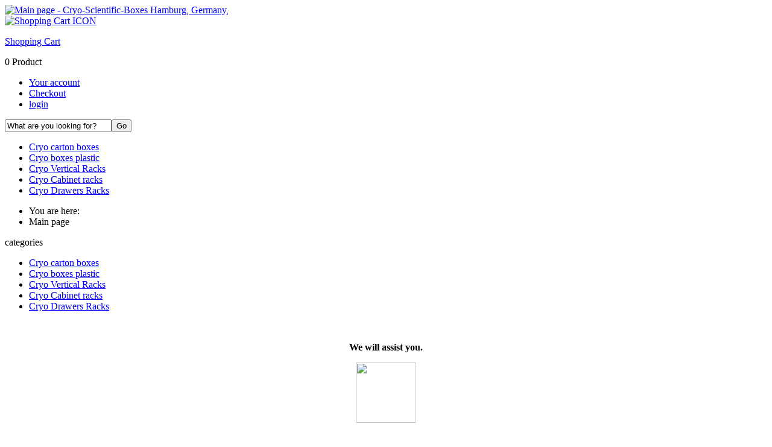

--- FILE ---
content_type: text/html; charset=utf-8
request_url: https://www.cryo-scientific-boxes.de/en/customer/address_overview
body_size: 4491
content:
<!DOCTYPE html PUBLIC "-//W3C//DTD XHTML 1.0 Transitional//EN" "http://www.w3.org/TR/xhtml1/DTD/xhtml1-transitional.dtd">
<html xmlns="http://www.w3.org/1999/xhtml" xml:lang="en" lang="en">
<head>
<base href="https://www.cryo-scientific-boxes.de/" />
<title>Cryo-Scientific-Boxes Hamburg, Germany,</title>
<meta name="robots" content="index,follow" />
<meta name="language" content="en" />
<meta name="company" content="Hansekon GmbH, Hamburg" />
<meta name="author" content="Laborbedarf / Laboratory supply for Cryo Scientific Boxes" />
<meta name="publisher" content="Laborbedarf - Hamburg - Cryo Scientific Boxes" />
<meta name="page-topic" content="shopping" />
<meta name="reply-to" content="xx@xx.com" />
<meta name="revisit-after" content="14" />
<meta name="description" content="Cryo Scientific Boxes - Laborbedarf, Life Science, Mikrobiologie, Biochemie, " />
<meta name="keywords" content="Cryo,Scientific,Boxes,Kryo, Kryoboxen, Kryo Boxen, Aufbewahrungsboxen, Edelstahl, Gestelle, Einschübe, Racks, Schrankkasten, Truhengestelle, Raster, Kartonboxen, Kunststoffboxen" />
<meta name="generator" content="xt:Commerce 4 - 4.2.00" />
<meta name="google-site-verification" content="7oJRWNuIHLgjZwSOKi1OHaDaLaf_-qIQ-ErnhQZAVBA" /><meta name="msvalidate.01" content="2FBFD9925E3E1BF4B302F0DB9F4D4423" /><script type="text/javascript" src="https://ajax.googleapis.com/ajax/libs/jquery/1.8.2/jquery.min.js"></script>
<script type="text/javascript">
 var RecaptchaOptions = {
    theme : 'white',
    lang : 'en'
 };
 </script><script type="text/javascript">
// <!-- 
	var ajaxCache = false;
    var xt_8works_squiggle_ajax_url = "https://www.cryo-scientific-boxes.de/en/xt_8works_squiggle_ajax";
	var catDescS = 50;
// -->
</script>

<link rel="stylesheet" type="text/css" href="https://www.cryo-scientific-boxes.de/cache/style_18w_squiggle.css?119a8c0a2030ba1c89437b3fe7e9707a" />
<script type="text/javascript" src="https://www.cryo-scientific-boxes.de/cache/javascript_18w_squiggle.js?64df74a4e91751aaba7541e26714c1fc"></script>
<meta http-equiv="Content-Type" content="text/html; charset=utf-8" />
<link rel="shortcut icon" href="https://www.cryo-scientific-boxes.de/media/logo/German-Kryobox.ico" type="image/x-icon" />
</head>
<body class="mac chrome webkit ch131"><!-- EW_MORE_ARTICLE_EXCLUDE - start -->
<!-- EW_MORE_ARTICLE_EXCLUDE - start -->


<div id="site-wrap" class="customer-wrap address_overview-action new-browser">
	<div class="site-wrap-inner">
		
		<div id="header">
			<div class="header-inner">
				
				<div id="header-content">
					<div class="header-content-inner clearfix">
						<div class="l">
							<!-- LOGO - START -->
							<a id="site-logo" href="https://www.cryo-scientific-boxes.de/en/index" title="Main page - Cryo-Scientific-Boxes Hamburg, Germany,">
								<img src="media/logo/cryo-scientific-boxes.jpg" alt="Main page - Cryo-Scientific-Boxes Hamburg, Germany," />
							</a>
							<!-- LOGO - END -->
						</div>
						<div class="r">
							<div class="r-inner clearfix">
								<div class="col cart-box">
									<div class="col-inner">
											<div id="basket-info">
		<div class="cart-inner clearfix">
			<div class="cart-img">
				<a href="https://www.cryo-scientific-boxes.de/en/cart" title="Shopping Cart"><img src="https://www.cryo-scientific-boxes.de/templates/8w_squiggle/img/icon_basket_info.png" alt="Shopping Cart ICON" /></a>
			</div>
			<div class="cart-content">
				<div class="cart-content-inner">
					<p class="headline-3 cart-headline"><a href="https://www.cryo-scientific-boxes.de/en/cart">Shopping Cart</a></p>
											<div class="empty-cart">
							<p title="You have no articles inside your cart, yet">0&nbsp;Product</p>
						</div>
									</div>
			</div>
		</div>
	</div>

									</div>
								</div>
								<div class="col meta-box">
									<div class="col-inner">
										<ul>
											<li><a href="https://www.cryo-scientific-boxes.de/en/customer">Your account</a></li>
											<li><a href="https://www.cryo-scientific-boxes.de/en/checkout/shipping">Checkout</a></li>
																							<li><a href="https://www.cryo-scientific-boxes.de/en/customer/login">login</a></li>
																					</ul>
									</div>
								</div>
								<div class="col search-box">
									<div class="col-inner">
										<form name="search_box300" action="https://www.cryo-scientific-boxes.de/en/search" method="get" >
<input type="hidden" name="page" value="search" id="page163"  />
<input type="hidden" name="page_action" value="query" id="page_action55"  />
<input type="hidden" name="desc" value="on" id="desc202"  />
<input type="hidden" name="sdesc" value="on" id="sdesc140"  />
<div class="searchfield"><input class="search-text" type="text" name="keywords" value="What are you looking for?" onfocus="if(this.value == 'What are you looking for?') this.value='';" onblur="if (this.value=='') this.value='What are you looking for?';" id="keywords334"  /><input class="search-submit" type="submit" onclick="this.blur();" value="Go" /></div>
</form>
									</div>
								</div>
							</div>
						</div>
					</div>
				</div><!-- .header-content -->
				
				<div id="cat-nav">
					<div class="cat-nav-inner">
						<ul class="master-ul sf-menu">
																		<li id="cid-1095" class="level-1 list-depth-10 lang-en first">
			<a title="Cryo carton boxes" href="https://www.cryo-scientific-boxes.de/en/cryo-carton-boxes" class="level-1 master-link"><span>Cryo carton boxes</span></a>
		</li>
			<li id="cid-2308" class="level-1 list-depth-10 lang-en">
			<a title="Cryo boxes plastic" href="https://www.cryo-scientific-boxes.de/en/cryo-boxes-plastic" class="level-1 master-link"><span>Cryo boxes plastic</span></a>
		</li>
			<li id="cid-1322" class="level-1 list-depth-10 lang-en">
			<a title="Cryo Vertical Racks" href="https://www.cryo-scientific-boxes.de/en/cryo-vertical-racks" class="level-1 master-link"><span>Cryo Vertical Racks</span></a>
		</li>
			<li id="cid-1339" class="level-1 list-depth-10 lang-en">
			<a title="Cryo Cabinet racks" href="https://www.cryo-scientific-boxes.de/en/cryo-cabinet-racks" class="level-1 master-link"><span>Cryo Cabinet racks</span></a>
		</li>
			<li id="cid-2298" class="level-1 list-depth-10 lang-en last">
			<a title="Cryo Drawers Racks" href="https://www.cryo-scientific-boxes.de/en/cryo-drawers-racks" class="level-1 master-link"><span>Cryo Drawers Racks</span></a>
		</li>
	
													</ul>
						<div style="clear:both;"></div>
					</div>
				</div><!-- #cat-nav -->
				
			</div>
		</div><!-- #header -->
	
	
					<div id="breadcrumb" class="show"><div class="border"><div class="breadcrumb-inner"><ul>
    <li class="first-item"><span>You are here:</span></li>
                        <li class="item item-0 last-item"><span>Main page</span></li>
            </ul>
<div style="clear:both;"></div></div></div></div>
			
				
		<div id="container">
			<div class="container-inner">
				<div id="content">
					<div class="content-inner">
						
												
												
												
												
							<div id="main-content">
								<div class="main-content-inner clearfix">
																			<div id="sidebar">
											<div class="sidebar-inner">
                                                                                                
		
	<div id="category-box" class="box">
					<div class="box-inner init">
				<p class="headline-3">categories</p>
				<ul>
											<li class="cid-1095 item-0 key-0 level-2 even"><a href="https://www.cryo-scientific-boxes.de/en/cryo-carton-boxes" title="Cryo boxes made of cardboard Alpha, Bravo, Cell, Delta, Fox, Mike, Nanu"><span>Cryo carton boxes</span></a></li>
											<li class="cid-2308 item-1 key-1 level-2 odd"><a href="https://www.cryo-scientific-boxes.de/en/cryo-boxes-plastic" title="Plastic Cryo boxes: EPPi® -Polypropylen (PP), polycarbonate (PC), polystyrene (PS)"><span>Cryo boxes plastic</span></a></li>
											<li class="cid-1322 item-2 key-2 level-2 even"><a href="https://www.cryo-scientific-boxes.de/en/cryo-vertical-racks" title="Vertical Racks for Cryoboxes"><span>Cryo Vertical Racks</span></a></li>
											<li class="cid-1339 item-3 key-3 level-2 odd"><a href="https://www.cryo-scientific-boxes.de/en/cryo-cabinet-racks" title="Horizontal racks for Cryo boxes in ultra low cold cabinets"><span>Cryo Cabinet racks</span></a></li>
											<li class="cid-2298 item-4 key-4 level-2 even"><a href="https://www.cryo-scientific-boxes.de/en/cryo-drawers-racks" title="Cryo drawers racks from stainless steel for Alpha, Bravo, Eppi Cryoboxes"><span>Cryo Drawers Racks</span></a></li>
									</ul>
			</div>
			</div>
	

												
<div class="box">
<p style="text-align: center;" data-mce-style="text-align: center;">&nbsp;</p><p style="text-align: center;" data-mce-style="text-align: center;"><span style="font-size: medium;" data-mce-style="font-size: medium;"><strong>We will assist you.</strong></span></p><p style="text-align: center;" data-mce-style="text-align: center;"><span style="font-size: medium;" data-mce-style="font-size: medium;"><strong><img src="../media/images/content/Telefon_Icon_100x100.jpg" data-mce-src="../media/images/content/Telefon_Icon_100x100.jpg" border="0" height="100" width="100"></strong></span></p><p style="text-align: center;" data-mce-style="text-align: center;"><span style="font-size: medium;" data-mce-style="font-size: medium;"><strong>+49 40 23654200</strong></span></p><p style="text-align: center;" data-mce-style="text-align: center;"><span style="font-size: medium;" data-mce-style="font-size: medium;"><strong>9.oo&nbsp;bis&nbsp;17.3oh</strong></span></p><p style="text-align: center;" data-mce-style="text-align: center;">&nbsp;</p><p style="text-align: center;" data-mce-style="text-align: center;"><span style="font-size: medium;" data-mce-style="font-size: medium;">&nbsp;</span></p>
</div> 
												
                                                
												
												
																								                                                
                                                
                                                
											</div>
										</div>
																		<div id="content-wrap">
										<div class="content-wrap-inner">
											Array
										</div>
									</div>
								</div>
							</div><!-- #main-content -->
							
												
					</div>
				</div><!-- #content -->
			</div>
		</div><!-- #container -->
		
		<div id="footer">
			<div id="footer-content">
				<div class="footer-content-inner clearfix">
					<div class="first-col col info">
						
													<div class="col-inner">
								<div class="box">
									<p class="headline-4">Informations</p>
									<ul>
																			<li class="link-"><a href="https://www.cryo-scientific-boxes.de/en/shipping-returns">Shipping &amp; Returns</a></li>
																			<li class="link-"><a href="https://www.cryo-scientific-boxes.de/en/privacy-notice">Privacy Notice</a></li>
																			<li class="link-"><a href="https://www.cryo-scientific-boxes.de/en/conditions-of-use">Conditions of Use</a></li>
																			<li class="link-"><a href="https://www.cryo-scientific-boxes.de/en/imprint">Imprint</a></li>
																			<li class="link-"><a href="https://www.cryo-scientific-boxes.de/en/right-of-rescission">Right of rescission</a></li>
																		</ul>
								</div>
							</div>
											</div>
					<div class="second-col col service">
						
													<div class="col-inner">
								<div class="box">
									<p class="headline-4">Service</p>
									<ul>
																			<li class="link-0"><a href="https://www.cryo-scientific-boxes.de/en/contact">Contact</a></li>
																		</ul>
								</div>
							</div>
											</div>
					<div class="third-col col faq">
											</div>
					<div class="fourth-col col">
						<div class="col-inner">
							<div id="curr" class="box">
	<p class="headline-4">Choose currency</p>
			<form name="currency188" action="https://www.cryo-scientific-boxes.de/en/customer" method="post" >
			<input type="hidden" name="action" value="change_currency" id="action497"  />
            <input type="hidden" name="paction" value="address_overview" id="paction218"  />
			<select name="new_currency" onchange="this.form.submit();" ><option value="EUR" >Euro</option><option value="GBP" >GBP</option><option value="USD" >USD</option><option value="CHF" >CHF</option></select>
		</form>
	</div>
							<div id="lang" class="box">
	<p class="headline-4">Choose language</p>
	        	        	        	<a href="https://www.cryo-scientific-boxes.de/en/customer/address_overview?action=change_lang&amp;new_lang=de&amp;"><img src="https://www.cryo-scientific-boxes.de/media/flags/de.gif" alt="Deutsch" /></a>&nbsp;
	                	                	<a href="javascript:void(0);"><img src="https://www.cryo-scientific-boxes.de/media/flags/en.gif" alt="English" /></a>&nbsp;
        	        	        	        	<a href="https://www.cryo-scientific-boxes.de/en/customer/address_overview?action=change_lang&amp;new_lang=fr&amp;"><img src="https://www.cryo-scientific-boxes.de/media/flags/fr.gif" alt="French" /></a>&nbsp;
	                	        	        	        	<a href="https://www.cryo-scientific-boxes.de/en/customer/address_overview?action=change_lang&amp;new_lang=tr&amp;"><img src="https://www.cryo-scientific-boxes.de/media/flags/tr.gif" alt="Türkisch" /></a>&nbsp;
	                	</div>
						</div>
					</div>
					<div class="fifth-col col">
						<div class="col-inner">
							<div id="mnf-box" class="box">
	<p class="headline-4"><label for="manufacturerslist">manufacturers</label></p>
	<select id="manufacturerslist" name="manufacturerslist" onchange="location.href=this.options[this.selectedIndex].value">
		<option value="#">- Select manufacturer -</option> 
		 
			<option value="https://www.cryo-scientific-boxes.de/en/nationallab">NationalLab</option>
			</select>
</div>
							<!-- BEISPIEL MARKUP
	
	<p class="headline-4">Lorem ipsum</p>
	<p>Lorem ipsum dolor sit amet, consectetur adipisicing elit, sed do eiusmod tempor incididunt ut labore et dolore magna aliqua.</p>

-->
						</div>
					</div>
				</div>
			</div>
            
            
			
			<div class="copyright designer-note"><a href="http://www.8works.de/webdesign/veyton-templates.html" title="Veyton Templates" target="_blank">Premium Veyton Templates</a> by <a href="http://www.8works.de" title="Internetagentur" target="_blank">Internetagentur 8works</a></div>
			
			<div class="footer-mobile-link">
				<a href="https://www.cryo-scientific-boxes.de/en/index.php?page=customer&amp;page_action=address_overview&amp;mobile=true" rel="nofollow">
    Switch to mobile-version
</a>

			</div>
			
		</div><!-- #footer -->
		
	</div>
</div><!-- #outer-wrap -->
<script type="text/javascript">
var gaJsHost = (("https:" == document.location.protocol) ? "https://ssl." : "http://www.");
document.write(unescape("%3Cscript src='" + gaJsHost + "google-analytics.com/ga.js' type='text/javascript'%3E%3C/script%3E"));
</script>
<script type="text/javascript">
var pageTracker = _gat._getTracker("G-CELFLJXYQZ");
pageTracker._initData();
_gat._anonymizeIp();
pageTracker._trackPageview();
_gat._anonymizeIp();
</script><div id="disclaimer" >
    <p>In order to optimize our website for you and to be able to continuously improve it, we use cookies. By continuing to use the website, you agree to the use of cookies.</p>
	<p class="tfm_sf">Further information about cookies from our domain can be found in our <a href="https://www.cryo-scientific-boxes.de/en/privacy-notice?coID=2">Cookie Policy</a></p>	 
    <button class="btn btn-primary" id="tfm_dsgvo_accept">Accept</button>
</div>
<img src="cronjob.php" width="1" height="1" alt="" />
<!-- EW_MORE_ARTICLE_CONTENT -->
<!-- EW_MORE_ARTICLE_EXCLUDE - end --></body>
</html>